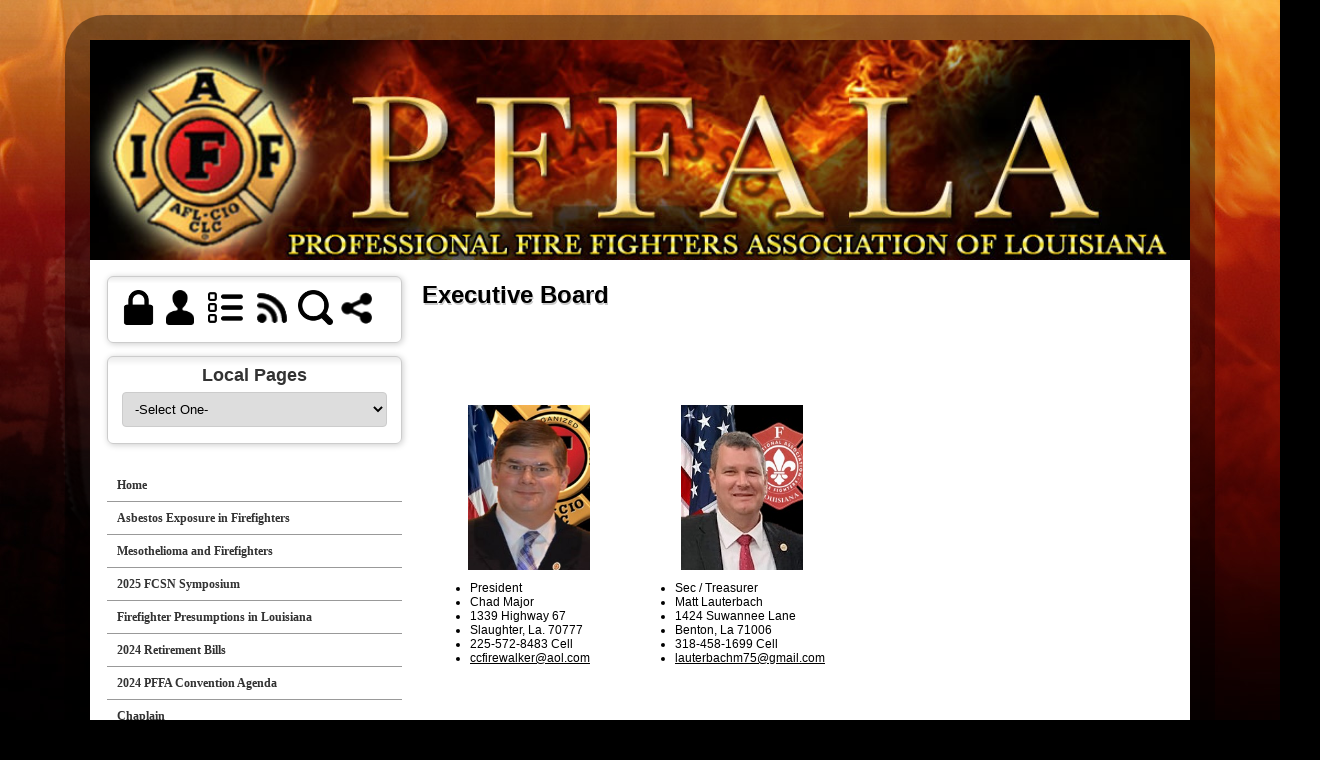

--- FILE ---
content_type: text/html;charset=UTF-8
request_url: http://pffala.com/?zone=/unionactive/view_page.cfm&page=Executive20Board
body_size: 88873
content:
<!DOCTYPE html>
<html>
<head><script type="text/javascript" src="/js/cfform.js"></script>
<script type="text/javascript" src="/js/masks.js"></script>


<title> | Executive Board</title>
<meta name="keywords" content="unionactive, union made, union website communication tool">
<meta name="description" content="The Ultimate Website Management and Communications Tool for Unions">

<meta http-equiv="Content-Type" content="text/html; charset=utf-8">
<link rel="stylesheet" type="text/css" href="https://ajax.googleapis.com/ajax/libs/dojo/1.7.1/dijit/themes/tundra/tundra.css">
<link rel="stylesheet" title="site" type="text/css" href="site2.css">
<link rel="stylesheet" title="site" type="text/css" href="custom_site.css">
<link rel="stylesheet" title="site" type="text/css" href="adminsite.css">
<script type="text/javascript" src="https://ajax.googleapis.com/ajax/libs/dojo/1.14.1/dojo/dojo.js" djConfig="parseOnLoad:true"></script>
<script src="js/site.js" type="text/javascript"></script>

<style type="text/css">
body, html {
	font-family: Verdana, Helvetica, sans-serif;
	font-size: 12px;
	margin: 0;
	padding: 0;
	color: #000000;
	background-color: #000;
	overflow-x:hidden;
	background-image:url('images/bkgrd_IAFF5.jpg'); background-repeat:no-repeat;
	background-attachment:fixed;

}


.tableinner {
	 position:relative;
		background-color:#FFF;
	background-clip:padding-box;
	/*box-shadow: 0px 0px 0px 25px rgba(255,255,255,255);*/
		border-top-right-radius:0px;
	border-top-left-radius:0px;
}

@media only screen and (max-width: 730px){
	.leftcolumn{ display:none}
	.rightcolumn{ display:none}

}


@media only screen and (max-width: 730px){

	.tableinner {
		width:100%;
		border-top-right-radius:0px;
	border-top-left-radius:0px;
	}
#maintablenavlist{
		padding-left:4px
	}
	#maintablenavlist{
		padding-right:4px
	}
}

@media only screen and (min-width: 731px){

	
	#maintablenavlist{
		padding-left:8px
	}
}

.highlighthead {
	font-size: 16px;
	font-weight:bold;
	font-family:Verdana, Geneva, sans-serif;
}
.menudivplace {
	margin-top:0px
}
</style>


<script type="text/javascript">/* <![CDATA[ */
	if (window.ColdFusion) ColdFusion.required['loginmodusername']=true;
/* ]]> */</script>
<script type="text/javascript">
<!--
    _CF_checkform2 = function(_CF_this)
    {
        //reset on submit
        _CF_error_exists = false;
        _CF_error_messages = new Array();
        _CF_error_fields = new Object();
        _CF_FirstErrorField = null;

        //form element username required check
        if( !_CF_hasValue(_CF_this['username'], "TEXT", false ) )
        {
            _CF_onError(_CF_this, "username", _CF_this['username'].value, "Error in username text.");
            _CF_error_exists = true;
        }


        //display error messages and return success
        if( _CF_error_exists )
        {
            if( _CF_error_messages.length > 0 )
            {
                // show alert() message
                _CF_onErrorAlert(_CF_error_messages);
                // set focus to first form error, if the field supports js focus().
                if( _CF_this[_CF_FirstErrorField].type == "text" )
                { _CF_this[_CF_FirstErrorField].focus(); }

            }
            return false;
        }else {
            return true;
        }
    }
//-->
</script>
<meta property="og:title" content="Executive Board" />
    								<meta property="og:description" content="&nbsp;

&nbsp;


	
		
			
			
			
			
			
			
		
		
			
			
				President
				Chad Major 
				1339 Highway 67
				Slaughter, La." />
                                    </head>

<body id="body" class="tundra">
<div style="width:100%; max-width:750px; height:100%; background:url(/images/IAFFREGULARTRANS_large.png); background-repeat:no-repeat; overflow:hidden; background-position:0px 0px; background-size:contain; z-index:0; position:fixed; filter: alpha(opacity=30);
    opacity:0.3;
    -moz-opacity:0.3;">
</div>

<script type="text/javascript">

		
function wipeinwhatsnew() {
	
	if (document.getElementById("whatsnewspace").style.display == 'none') { 
	
	var wipeArgs = {
                node: "whatsnewspace"
            }
            dojo.fx.wipeIn(wipeArgs).play();
			document.getElementById("arrowspot").style.backgroundPosition = '0px 0px'
			
}else{
	
	var wipeArgs = {
                node: "whatsnewspace"
            }
            dojo.fx.wipeOut(wipeArgs).play();
			dojo.style("whatsnewspace", "height", "");
            dojo.style("whatsnewspace", "display", "block");
			document.getElementById("arrowspot").style.backgroundPosition = '0px -10px'
			
}
            
        }
						 
</script>
<style type="text/css">
<!--



.searchbutton {
	border-top-width: 0px;
	border-right-width: 0px;
	border-bottom-width: 0px;
	border-left-width: 0px;
	border-top-style: none;
	border-right-style: none;
	border-bottom-style: none;
	border-left-style: none;
	width: 100px;
	height: 25px;
	background-color: transparent;
	 cursor:pointer;
}
.searchbox {
	border-top-width: 0px;
	border-right-width: 0px;
	border-bottom-width: 0px;
	border-left-width: 0px;
	border-top-style: none;
	border-right-style: none;
	border-bottom-style: none;
	border-left-style: none;
	margin: 0px;
	padding: 0px;
	width: 100%;
	outline:none;
}
.largeletter {
	font-size: 85px;
}
-->
</style>
<a name="top"></a>

<div align="center">
<div class="tableback">
<table border="0" cellpadding="0" cellspacing="0" class="tablesize">
  <tr>
  
   
    <td class="titlegrievtrac" style="text-shadow:1px 3px 3px #333333; color:#FFF; font-family:'Gill Sans MT', 'Myriad Pro', 'DejaVu Sans Condensed', Helvetica, Arial, sans-serif">
	
	<table border="0" cellspacing="0" cellpadding="0" style="padding-top:15px">
  <tr>
    <td> 

              <div style="letter-spacing:3px; font-size:14px; font-family:Tahoma; font-weight:bold;" id="siteheadingtwo"></div>
                         </td>
    <td><div align="center">

  <table width="100%" border="0" cellspacing="0" cellpadding="0">
    <tr> 
      <td align="left">
      </td>
    </tr>
  </table>
  
</div></td>
  </tr>
</table>

	
	</td>
                          
                      
    </tr>
 
</table>





<div class="mobilemenudivplace" style="cursor:pointer; padding:8px 8px 8px 29px; height:22px; border:solid 1px #CCCCCC; background-color:#ececec; font-weight:400;" align="right">
<ul id="navlist" style="margin:0px; margin-right:11px; padding:0px; width:100%">
<li style="padding-right:16px; width:5%">
  <a href="/"><img src="/images/home.png" width="24" title="Home" border=0 /></a>
  </li>
<li onClick="wipeinwhatsnew()" style="width:85%; float:right">
<ul id="navlist" style=" float:right"><li><div id="arrowspot" style="background-image:url(../images/down.png); background-position:0 -10px; background-repeat:no-repeat; width:14px; height:16px; padding-right:5px; margin-top:3px"></div></li><li><img src="/images/menu.png" width="24" title="Menu" style="margin-top:1px" /></li></ul>
</li>
</ul>
</div>

 <div id="whatsnewspace" style="width: 100%; overflow: auto; display:none; padding:15px">
         	       <style type="text/css">
ul.noindent {
margin: 0px;
padding: 0px;

float:left
}

ul.noindent li {
list-style-type:none;
margin: 0px;
padding: 5px 0px 5px 0px;
}
</style>

<div style="background:rgba(255,255,255,0.6); width:100%;margin-left:-15px; margin-right:15px; margin-top:-15px">
 <table cellspacing="6" width="100%">
       <tr><td valign="top" width="50%">
       
   
        <ul class="noindent">
<li><a href="index.cfm">Home</a></li>

	
    <li><a href="https://www.asbestos.com/occupations/firefighters/">Asbestos Exposure in Firefighters</a>
	</li>

		
    <li><a href="https://www.asbestos.com/mesothelioma/symptoms/">Mesothelioma and Firefighters</a>
	</li>

		
    <li><a href="?zone=/unionactive/view_page.cfm&page=202520FCSN20Symposium">2025 FCSN Symposium</a>
	</li>

		
    <li><a href="?zone=/unionactive/view_page.cfm&page=Firefighter20Presumptions20in20Louisiana">Firefighter Presumptions in Louisiana</a>
	</li>

		
    <li><a href="?zone=/unionactive/view_page.cfm&page=202420Retirement20Bills">2024 Retirement Bills</a>
	</li>

		
    <li><a href="?zone=/unionactive/view_page.cfm&page=202320PFFA20Convention20Agenda">2024 PFFA Convention Agenda</a>
	</li>

		
    <li><a href="?zone=/unionactive/view_page.cfm&page=Chaplain">Chaplain</a>
	</li>

		
    <li><a href="?zone=/unionactive/view_page.cfm&page=Executive20Board">Executive Board</a>
	</li>

		
    <li><a href="?zone=/unionactive/view_page.cfm&page=PFFA20District20Map202018">PFFA District Map </a>
	</li>

		
    <li><a href="?zone=/unionactive/view_page.cfm&page=Laws20Pertaining20to20Firefighters20">Laws Pertaining to Firefighters </a>
	</li>

		
    <li><a href="index.cfm?zone=/unionactive/newsfeeds.cfm">News Feeds</a>
	</li>

		
<li><a href="?zone=/unionactive/contact.cfm">Contact Us</a></li> 
        
    
</ul>

</td>
<td valign="top" width="50%">


<ul class="noindent">

<li><strong>Member Resources</strong></li>
  
 
  
  <li><a href="?zone=/unionactive/member_main.cfm">Member Home</a></li>
  
  
 <li><a href="?zone=/unionactive/private_view_page.cfm&page=80th20Annual20Convention20of20the20PFFALA">80th Annual Convention of the PFFALA</a></li>

 <li><a href="index.cfm?zone=/unionactive/doc_page.cfm&pageID=22912">Directors & Officers Liability Insurance</a></li>

 <li><a href="index.cfm?zone=/unionactive/doc_page.cfm&pageID=22850">IAFF LOCAL UNION FINANCIAL REPORT</a></li>

 <li><a href="?zone=/unionactive/private_view_page.cfm&page=Important20Tax20Information202D20990">Important Tax Information - 990</a></li>

 <li><a href="index.cfm?zone=/unionActive/constitution.cfm">Constitution and By-Laws</a></li>

 <li><a href="?zone=/unionactive/private_view_page.cfm&page=22520Yrs203202D202320case20law">2% Yrs 3 - 23 case law</a></li>

 <li><a href="index.cfm?zone=/unionactive/doc_page.cfm&pageID=12212">FRS Presentations</a></li>

 <li><a href="?zone=/unionactive/private_view_page.cfm&page=Sample20Letter20for20Heart20and20Lung20Claim">Sample Letter for Heart and Lung Claim</a></li>

 <li><a href="index.cfm?zone=/unionactive/doc_page.cfm&pageID=22285">IAFF Group Exemption Letter</a></li>

 <li><a href="?zone=/unionactive/private_view_page.cfm&page=IAFF20Supply20Order20Form">IAFF Supply Order Form</a></li>

 <li><a href="index.cfm?zone=/unionactive/doc_page.cfm&pageID=22286">1996 FLSA Manual</a></li>

 <li><a href="?zone=/unionactive/private_view_page.cfm&page=Social20Security">Social Security</a></li>

 <li><a href="?zone=/unionactive/private_view_page.cfm&page=Fair20Labor20Standards20Act2028FLSA2920">Fair Labor Standards Act (FLSA) </a></li>

 <li><a href="?zone=/unionactive/private_view_page.cfm&page=Legal20Issues">Legal Issues</a></li>

 <li><a href="index.cfm?zone=/unionactive/doc_page.cfm&pageID=12213">EVZIO Opioid Overdose and Evzio Training</a></li>

 <li><a href="index.cfm?zone=/unionactive/committees.cfm">Committees</a></li>

 <li><a href="index.cfm?zone=/unionactive/calendar.cfm">Events Calendar</a></li>

 <li><a href="index.cfm?zone=/unionactive/officers.cfm">Officers & Staff</a></li>

 <li><a href="?zone=/unionactive/private_view_page.cfm&page=Union20Made20Products">Union Made Products</a></li>

 <li><a href="index.cfm?zone=/unionactive/voting_form.cfm">Online Voting</a></li>
 <li><a href="?zone=/unionactive/user_signup.cfm">Login</a></li>

</ul>

</td></tr></table>
</div>

</div>
</div>
</div>


<div align="center" style="z-index:2; overflow-y:hidden">
<div id="fulldiv" style="max-width:1100px; overflow-y:hidden; z-index:2; position:relative">


 <div style="width:100%; padding:0px; margin:0px;" align="center" id="imagecontainterdiv">
<div id="sliderdiv" align="center" style="max-width:1100px;">
   

<script type="text/javascript">

  dojo.require("dojox.widget.Rotator");
  dojo.require("dojox.widget.AutoRotator");
  dojo.require("dojox.widget.rotator.Controller");
  dojo.require("dojox.widget.rotator.Fade");

	var totalimages = 1;
	var newcount = 0;
	var moveimage = 0;
	var maxanim = 5;
	var thisanim = 1;
	
function changeimage(){
	
	if (newcount < totalimages)
	{
	newcount = newcount + 1;
	if (moveimage < totalimages)
	{
	moveimage = newcount+1;
	}else{
	moveimage = 1;
	}
	}else{
	newcount = 1;
	moveimage = 2;
	}
	
	if (thisanim < maxanim)
	{
	thisanim = thisanim + 1;
	}else{
	thisanim = 1;
	}
	
	window['moveimage' + thisanim](moveimage);
	dojo.publish('imagerotatediv/rotator/control', ['go', newcount]);
	
	
	
	
}

function changeimageprev(){
	
	newcount = newcount-2
	
	if (newcount < 0)
	{
	newcount = newcount+totalimages
	}
	
	if (newcount < totalimages)
	{
	newcount = newcount + 1;
	if (moveimage > 1)
	{
	moveimage = moveimage-1;
	}else{
	moveimage = 1;
	}
	}else{
	newcount = 1;
	moveimage = 1;
	}
	
	if (thisanim > 1)
	{
	thisanim = thisanim - 1;
	}else{
	thisanim = 1;
	}
	
	window['moveimage' + thisanim](moveimage);
	dojo.publish('imagerotatediv/rotator/control', ['go', newcount]);
	
	
	
	
}

function moveimage2(thisdiv){
  
  var divname = "rotateimage" + thisdiv
    dojo.animateProperty({
        node: divname,
        properties: { 
		width: {start: 100, end: 150, units:"%"},
		marginLeft: {start: 0, end: -50, units:"%"},
		marginTop: 0
		 },
		duration: 12000
		
    }).play();
				}
				
				
function moveimage4(thisdiv){
  
  var divname = "rotateimage" + thisdiv
    dojo.animateProperty({
        node: divname,
        properties: {
		marginLeft: {start: 0, end: 0, units:"%"},
		width: {start: 100, end: 150, units:"%"},
		marginTop: 0
		 },
		duration: 12000
		
    }).play();
				}	
				
function moveimage1(thisdiv){
  
  var divname = "rotateimage" + thisdiv
    dojo.animateProperty({
        node: divname,
        properties: {
		marginLeft: {start: 0, end: -25, units:"%"},
		width: {start: 120, end: 120, units:"%"},
		marginTop: 0,
		 },
		duration: 12000
		
    }).play();
				}
				
function moveimage3(thisdiv){
  
  var divname = "rotateimage" + thisdiv
    dojo.animateProperty({
        node: divname,
        properties: {
		marginTop: {start: 0, end: -10, units:"%"},
		marginLeft: {start: 0, end: 0, units:"%"},
		width: {start: 120, end: 120, units:"%"}
		 },
		duration: 12000
		
    }).play();
				}						
										
function moveimage5(thisdiv){
  
  var divname = "rotateimage" + thisdiv
    dojo.animateProperty({
        node: divname,
        properties: {
		marginTop: {start: -10, end: 0, units:"%"},
		marginLeft: {start: -5, end: -5, units:"%"},
		width: {start: 115, end: 115, units:"%"},
		 },
		duration: 12000
		
    }).play();
				}								
				

  
</script>

<style type="text/css">
#imagerotatediv {
	height:100%; zoom: 1;
	width:100%; overflow:hidden; max-width:1100px; z-index:0; position:absolute; vertical-align:baseline; margin:0px; padding:0px
}

#sliderdiv{
	padding-bottom:20%;
	max-width:1100px;
	position:relative; 
	}
	
	
@media only screen and (min-width: 1600px){

}
@media only screen and (min-width: 1900px){

	}

</style>


<div dojoType="dojox.widget.Rotator" suspendOnHover="true" transition="dojox.widget.rotator.crossFade" duration="6000" class="rotatorcontain" jsId="imagerotateInstance" id="imagerotatediv">

	  
	  
	  
    

<div id="rotatecontainer" style="overflow:hidden; z-index:300; position:absolute; width:100%; height:100%; cursor:pointer; float:left; display:none">
       
      
       <img src="/flashbanner/WH_PFFALA_2.jpg" style="width:100%; z-index:600" id="rotateimage1">
     </div>
     
     



</div>
   
   


	
</div>
</div>


<div align="center" style="width:100%; z-index:2">
<div class="widecolview" align="center" style="width:100%; max-width:1100px; z-index:2">

<div align="left" class="tableinner" style="display:table; background-color:#FFF; z-index:2">

<ul id="maintablenavlist" style="z-index:2">

 
 	<li class="leftcolumn">
		<div id="leftcolumnspot" dojotype="dijit.layout.ContentPane" style="overflow:visible; z-index:2">
		
                      <table width="100%" border="0" cellpadding="0" cellspacing="0" class="lefttable">
                      
                         <tr>
                          <td class="modulebottomspace">
                          
                          <table width="100%" cellpadding="0" cellspacing="0"  border="0" >
                          <tr>
                                <td> <style type="text/css">
#navlistlogin li
{
display: inline;
list-style: none;
float:left;
padding:3px
}

#loginspot{padding-top:8px;
}


#navlistlogin li:hover{
	filter: alpha(opacity=40);
    opacity:0.4;
    -moz-opacity:0.4;
	
}

#navlistlogin #searchiconspot:hover{
	
}

@media only screen and (max-width: 730px){
#navlistlogin #shareiconspot{
	display:none
}
}

</style>

<TABLE WIDTH="100%" BORDER="0" CELLSPACING="0" CELLPADDING="0" class=welcomemodulecontainer style="margin-bottom:-12px">
  <TR> 
    <TD class=LTEdge2></td>
    <TD class=whatsnewTopEdge></td>
    <TD class=RTEdge2></td>
  </TR>
  <tr>
            <td class="LeftEdge"><img src="images/spacer.png" class="modspacerimage" /></td>
            <td>
<table width="100%" border="0" cellspacing="0" cellpadding="0">
      <tr>
        <td><table width="100%" border="0" cellspacing="0" cellpadding="0">
            <tr>
              <td align="left" valign="middle" nowrap="nowrap">
              <ul id="navlistlogin" style="margin-left:0px; margin-top:0px; padding:0px; width:100%; position:relative">

<li onClick="wipeinlogin();return false;" style="cursor:pointer; margin-right:4px" id="loginiconspot">
  <img src="../images/lock.png" height="35" title="Show/Hide Login" /> 
  </li>
  
<li style="cursor:pointer; margin-left:0px" id="registericonspot">
<a href='?zone=/unionactive/user_signup.cfm&showlogin=off'><img src="../images/user.png" border=0 height="35" title="Register an Account" /></a>
</li>


<li style="margin-left:8px; margin-top:0px" id="sitemapiconspot">
<a href="" onclick="updatemain2column('index_blank.cfm?zone=/unionactive/sitemap.cfm');return false;"><img src="../images/sitemap.png" border=0 height="35" title="Site Map" /></a>
</li>

<li style="margin-left:5px; margin-top:0px" id="rssiconspot">
<a href="?zone=/unionactive/rss_feeds.cfm" onclick="updatemain2column('index_blank.cfm?zone=/unionactive/rss_feeds.cfm');return false;"><img src="../images/rss2.png" border=0 height="36" title="RSS Feeds" /></a>
</li>

<li style="margin-left:0px; padding:0px" id="searchiconspot">
<div id="searchspot" dojotype="dijit.layout.ContentPane" style="width:0%; overflow:hidden; border:solid 1px #cccccc; border-radius:6px; display:none; padding:4px;">
<form action="index.cfm?zone=/unionactive/search_page.cfm" method="post" name="form1" id="form1" style="margin:0px; padding:0px;">
<input type="text" name="keyterm" id="keyterm" maxlength="100" style="padding:4px; border:none; width:90px; margin:1px; outline:none" onBlur="wipeinsearch();return false;"  placeholder="Search..." />
<input type="hidden" name="action" value="search" />
</form>
              </div>
</li>
<li onClick="wipeinsearch();return false;" style="cursor:pointer; margin-left:2px;" id="searchiconli"> 
<img src="../images/Search.png" height="35" title="Search" />
</li>



<li style="margin-left:0px; margin-top:0px" id="shareiconspot">
<div class="addthis_toolbox addthis_default_style">
<a class="addthis_button" style="cursor:pointer" onhover="false"><img src="../images/share2.png" border=0 height="36" title="Share" /></a></div>
<script type="text/javascript" src="http://s7.addthis.com/js/250/addthis_widget.js##username=xa-4cdb90377b31f759"></script>
</li>


</ul>
              
              <div id="loginspot" dojotype="dijit.layout.ContentPane" style="overflow:visible; width:100%; display:none">
              <table width="100%" border="0" cellspacing="0" cellpadding="0">
<tr> 
            <td> 
                  
            <table width="100%" border="0" cellspacing="0" cellpadding="0">
<tr> 
                  
                  <td nowrap="nowrap"><div style="padding-bottom:8px; padding-top:8px; font-weight:bold; font-size:18px; font-family:'Gill Sans MT', Arial, sans-serif; color:#333">Member Login</div>
 <form name="form2" id="form2" action="index.cfm" method="post" onsubmit="return _CF_checkform2(this)">
                    <table width="100%" border="0" cellspacing="0" cellpadding="0">
                <tr>
                        <td>Username: <br />
                    <input name="username" type="text" id="loginmodusername"  class="loginfield"  size="12"  />
                    <br />
                          <div style="margin-top:8px">Password:</div>

                          
                          <input name="password" id="password"  type="password" size="12"  class="loginfield"  />
                 
                    <input type="submit" name="Submit2" value="Login" class="buttoncolor" />
                    <input type="hidden" name="action" value="login" />
 
  <input type="hidden" name="zone" value="/unionactive/member_main.cfm" />

                     <br>
  
                         <a href="?zone=/unionactive/lost_login.cfm" class="loginmodulecontent" onclick="updatemain2column('index_blank.cfm?zone=/unionactive/lost_login.cfm');return false;">Forgot Your 
                          Login?</a></td>
                </tr>
              </table>  </form>
           </td>
         
                    </tr>
                  </table>                </td>
              </tr>
            </table>
              </div>
              
              
              </td>
             
            </tr>
        </table></td>
      </tr>
    </table> </td>
   <td class="RightEdge"><img src="images/spacer.png" class="modspacerimage" /></td>
          </tr>
          <tr>
            <td class="BLEdge"></td>
            <td class="BottomEdge"></td>
            <td class="BREdge"></td>
          </tr>
</TABLE>

                                </td>
                              </tr>
                            </table>
                            
                            
                          </td>
                        </tr>
                        
                         <tr>
                          <td class="modulebottomspace">
                          
                          <table width="100%" cellpadding="0" cellspacing="0"  border="0" >
                          <tr>
                                <td> <SCRIPT>
<!--
function MM_openBrWindow(theURL,winName,features) { //v2.0
  window.open(theURL,winName,features);
}
function MM_jumpMenu(targ,selObj,restore){ //v3.0
  eval(targ+".location='"+selObj.options[selObj.selectedIndex].value+"'");
  if (restore) selObj.selectedIndex=0;
}
//-->
</SCRIPT>


 



<TABLE WIDTH="100%" BORDER="0" CELLSPACING="0" CELLPADDING="0" id="Affiliatesmodulecontainer" class="Affiliatesmodulecontainer">
  <TR> 
    <TD class=LTEdge> </td>
    <TD align="center" class=TopEdge><span class="Affiliatesmoduletitle">Local Pages</span></td>
    <TD class=RTEdge><img src="images/spacer.png" width="10" height="10" /></td>
  </TR>
  <TR> 
    <TD class=LeftEdge><img src="images/spacer.png" width="10" height="10" /></td>
                <TD class=Affiliatesmodulebox>                      
            <TABLE WIDTH="100%" BORDER="0" CELLSPACING="0" CELLPADDING="2">
              <TR> 
                <TD> 
                  <TABLE WIDTH="100%" BORDER="0" CELLSPACING="0" CELLPADDING="0">
                 <tr>
    <td class=Affiliatesmodulecontent>
    
    
    <SELECT name="menu1" onChange="MM_jumpMenu('parent',this,0)" style="width:100%">
              <option value="index.cfm" selected>-Select One-</option>
               
                <option value="index.cfm?zone=local_main.cfm&localID=8756">Abbeville Local-3810</option>
               
                <option value="index.cfm?zone=local_main.cfm&localID=8757">Alexandria Local-540</option>
               
                <option value="index.cfm?zone=local_main.cfm&localID=8759">Baker Local-3797</option>
               
                <option value="index.cfm?zone=local_main.cfm&localID=8760">Bastrop Local-1358</option>
               
                <option value="index.cfm?zone=local_main.cfm&localID=8761">Baton Rouge Local-557</option>
               
                <option value="index.cfm?zone=local_main.cfm&localID=50183">Bienville/Bossier Professional Firefighters  Local-4993</option>
               
                <option value="index.cfm?zone=local_main.cfm&localID=8763">Bogalusa Local-687</option>
               
                <option value="index.cfm?zone=local_main.cfm&localID=8764">Bossier City Local-1051</option>
               
                <option value="index.cfm?zone=local_main.cfm&localID=8765">Bossier Parish EMS Local-4464</option>
               
                <option value="index.cfm?zone=local_main.cfm&localID=8766">Caddo Fire District 1 Local-4077</option>
               
                <option value="index.cfm?zone=local_main.cfm&localID=54339">Carencro Local-5193</option>
               
                <option value="index.cfm?zone=local_main.cfm&localID=18322">Carlyss Local-4802</option>
               
                <option value="index.cfm?zone=local_main.cfm&localID=8769">Crowley Local-1442</option>
               
                <option value="index.cfm?zone=local_main.cfm&localID=8770">Denham Springs Local-3351</option>
               
                <option value="index.cfm?zone=local_main.cfm&localID=52949">DeSoto Parish District 9 Local-5138</option>
               
                <option value="index.cfm?zone=local_main.cfm&localID=8772">Eunice Local-1745</option>
               
                <option value="index.cfm?zone=local_main.cfm&localID=53157">Goodbee Local-5148</option>
               
                <option value="index.cfm?zone=local_main.cfm&localID=8773">Hammond Local-2361</option>
               
                <option value="index.cfm?zone=local_main.cfm&localID=51528">Harahan Local-5071</option>
               
                <option value="index.cfm?zone=local_main.cfm&localID=8774">Houma Local-1405</option>
               
                <option value="index.cfm?zone=local_main.cfm&localID=8776">Jefferson Parish 3rd Dist Local-4714</option>
               
                <option value="index.cfm?zone=local_main.cfm&localID=8775">Jefferson Parish Local-1374</option>
               
                <option value="index.cfm?zone=local_main.cfm&localID=54999">Jennings Local-5239</option>
               
                <option value="index.cfm?zone=local_main.cfm&localID=55000">Jennings Local-5239</option>
               
                <option value="index.cfm?zone=local_main.cfm&localID=8777">Kenner Local-1427</option>
               
                <option value="index.cfm?zone=local_main.cfm&localID=8778">Lafayette Local-619</option>
               
                <option value="index.cfm?zone=local_main.cfm&localID=8779">Lake Charles Local-561</option>
               
                <option value="index.cfm?zone=local_main.cfm&localID=57749">Livingston Parish Ward 4 Local 5515</option>
               
                <option value="index.cfm?zone=local_main.cfm&localID=49710">Madisonville Local-4969</option>
               
                <option value="index.cfm?zone=local_main.cfm&localID=8780">Mandeville Local-3704</option>
               
                <option value="index.cfm?zone=local_main.cfm&localID=56961">Marksville Fire Fighters Association Local-5463</option>
               
                <option value="index.cfm?zone=local_main.cfm&localID=8781">Monroe Local-629</option>
               
                <option value="index.cfm?zone=local_main.cfm&localID=8782">Morgan City Local-1925</option>
               
                <option value="index.cfm?zone=local_main.cfm&localID=8783">Natchitoches Local-1798</option>
               
                <option value="index.cfm?zone=local_main.cfm&localID=8784">New Iberia Local-755</option>
               
                <option value="index.cfm?zone=local_main.cfm&localID=8785">Ouachita Parish Local-1694</option>
               
                <option value="index.cfm?zone=local_main.cfm&localID=8786">Pineville Local-1384</option>
               
                <option value="index.cfm?zone=local_main.cfm&localID=8787">Prairieville Local-4761</option>
               
                <option value="index.cfm?zone=local_main.cfm&localID=56962">Professional EMS of East Baton Rouge Local-5437</option>
               
                <option value="index.cfm?zone=local_main.cfm&localID=8762">Professional Firefighters' Association of Benton, LA</option>
               
                <option value="index.cfm?zone=local_main.cfm&localID=54692">Rapides Parish #3 Local-5224</option>
               
                <option value="index.cfm?zone=local_main.cfm&localID=8788">Rapides Parish Local-1368</option>
               
                <option value="index.cfm?zone=local_main.cfm&localID=8789">Ruston Local-4019</option>
               
                <option value="index.cfm?zone=local_main.cfm&localID=8790">Shreveport Local-514</option>
               
                <option value="index.cfm?zone=local_main.cfm&localID=9526">Slidell Local-2455</option>
               
                <option value="index.cfm?zone=local_main.cfm&localID=56963">Springridge FireFighters Association Local 5424</option>
               
                <option value="index.cfm?zone=local_main.cfm&localID=8791">St. Bernard Firefighters Local-1468</option>
               
                <option value="index.cfm?zone=local_main.cfm&localID=8792">St. George Firefighters Local-4524</option>
               
                <option value="index.cfm?zone=local_main.cfm&localID=9527">St. John Parish Local-4784</option>
               
                <option value="index.cfm?zone=local_main.cfm&localID=8793">St. Landry Local-3843</option>
               
                <option value="index.cfm?zone=local_main.cfm&localID=18324">STPFD #12 Local-4800</option>
               
                <option value="index.cfm?zone=local_main.cfm&localID=8794">Sulphur Local-3765</option>
               
                <option value="index.cfm?zone=local_main.cfm&localID=8796">Vernon Parish Local-4649</option>
               
                <option value="index.cfm?zone=local_main.cfm&localID=8795">Ville Platte Local-3673</option>
               
                <option value="index.cfm?zone=local_main.cfm&localID=57748">Ward 1 Moss Bluff Local 5501</option>
               
                <option value="index.cfm?zone=local_main.cfm&localID=50184">West Baton Rouge  Local-5029</option>
               
                <option value="index.cfm?zone=local_main.cfm&localID=8798">West Monroe Local-1385</option>
               
                <option value="index.cfm?zone=local_main.cfm&localID=8797">Westbank Local-4495</option>
               
                <option value="index.cfm?zone=local_main.cfm&localID=54043">Youngsville Local-5185</option>
               
                <option value="index.cfm?zone=local_main.cfm&localID=8799">Zachary Local-4644</option>
               
            </SELECT>
    
    
    
    
    
    </td>
  </tr>
                  </TABLE>                </TD>
              </TR>
            </TABLE>                </TD>
               <TD class=RightEdge><img src="images/spacer.png" width="10" height="10" /></td>
  </TR>
  <TR> 
    <TD class=BLEdge></td>
    <TD class=BottomEdge></td>
    <TD class=BREdge></td>
  </TR>
</TABLE>

                                </td>
                              </tr>
                            </table>
                            
                            
                          </td>
                        </tr>
                        
                         <tr>
                          <td class="modulebottomspace">
                          
                          <table width="100%" cellpadding="0" cellspacing="0"  border="0" >
                          <tr>
                                <td> <script type="text/javascript" src="fullsidemenu/nodefire.js"></script>



	<!--Menu Widget Core CSS [Do not modify!]-->

		<!--[if lte IE 6]><style type="text/css">.nfPure .nfItem{width:0px;}</style><![endif]-->
		<!--[if lte IE 7]><style type="text/css">.nfMain,.nfMain .nfLink,.nfMain .nfSubS{zoom:1;}.nfPure .nfLink:hover{z-index:1101;}.nfPure .nfItem{display:inline !important;}</style><![endif]-->
		<style type="text/css">
#sidemenu.nfMain, #sidemenu.nfSubC, #sidemenu.nfSubS {
	list-style:none;
	margin:0px;
	padding:0px;
}
#sidemenu.nfMain {
	position:relative;
	z-index:100;
}
#sidemenu.nfMain .nfSubC {
	visibility:hidden;
	position:absolute;
}
#sidemenu.nfMain .nfItem, #sidemenu.nfMain .nfLink {
	list-style:none;
	position:relative;
	display:block;
	white-space:nowrap;
	margin:0px;
}
#sidemenu.nfMain:after {
	content: ".";
	display:block;
	height:0px;
	clear:both;
	overflow:hidden;
}
#sidemenu.nfPure .nfItem:hover, #sidemenu.nfPure .nfItem:hover>.nfSubC {
	z-index:1101;
	visibility:inherit;
}
#sidemenu.nfPure .nfLink:focus {
	z-index:1102;
}
.nfMain .nfJSActiveItem {
	z-index:1101;
}
#sidemenu.nfMain .nfJSShowSub {
	z-index:1101;
	visibility:inherit;
}
#sidemenu.nfMain .nfItem div.nfLink {
	cursor:default;
}
#sidemenu.nfMain .nfItem {
	float:left;
}
#sidemenu.nfMain .nfItem .nfItem {
	float:none;
}
#sidemenu.nfMain .nfItem .nfSubC {
	top:100%;
	left:0px;
	width:auto;
}
#sidemenu.nfMain .nfSubC .nfItem .nfSubC {
	top:0px;
	left:100%;
	width:auto;
}
</style>
        
<link rel="stylesheet" href="sidemenu/styles.css" type="text/css">   

<style type="text/css">

#sidemenu.nfMain .nfItem {float:none;width:auto;}
#sidemenu.nfMain .nfItem .nfSubC {top:0px;left:100%;width:200px;}
#sidemenu.nfMain .nfParent .nfLink {background-image:url('../fullsidemenu/images/arrow1_right.gif');background-position:97% 52%;background-repeat:no-repeat;}
</style>
        
	<!--Menu Widget CSS Styles [edit styles.css to change the look of the menu]-->
	
		     
        
        <ul id="sidemenu" class="nfMain nfPure">
        <li class="nfItem"><a href="index.cfm" class="nfLink">Home</a></li>

	
    <li class="nfItem"><a href="https://www.asbestos.com/occupations/firefighters/" class="nfLink">Asbestos Exposure in Firefighters</a>
    
		
	
	</li>

		
    <li class="nfItem"><a href="https://www.asbestos.com/mesothelioma/symptoms/" class="nfLink">Mesothelioma and Firefighters</a>
    
		
	
	</li>

		
    <li class="nfItem"><a href="?zone=/unionactive/view_page.cfm&page=202520FCSN20Symposium" class="nfLink">2025 FCSN Symposium</a>
    
		
	
	</li>

		
    <li class="nfItem"><a href="?zone=/unionactive/view_page.cfm&page=Firefighter20Presumptions20in20Louisiana" class="nfLink">Firefighter Presumptions in Louisiana</a>
    
		
	
	</li>

		
    <li class="nfItem"><a href="?zone=/unionactive/view_page.cfm&page=202420Retirement20Bills" class="nfLink">2024 Retirement Bills</a>
    
		
	
	</li>

		
    <li class="nfItem"><a href="?zone=/unionactive/view_page.cfm&page=202320PFFA20Convention20Agenda" class="nfLink">2024 PFFA Convention Agenda</a>
    
		
	
	</li>

		
    <li class="nfItem"><a href="?zone=/unionactive/view_page.cfm&page=Chaplain" class="nfLink">Chaplain</a>
    
		
	
	</li>

		
    <li class="nfItem"><a href="?zone=/unionactive/view_page.cfm&page=Executive20Board" class="nfLink">Executive Board</a>
    
		
	
	</li>

		
    <li class="nfItem"><a href="?zone=/unionactive/view_page.cfm&page=PFFA20District20Map202018" class="nfLink">PFFA District Map </a>
    
		
	
	</li>

		
    <li class="nfItem"><a href="?zone=/unionactive/view_page.cfm&page=Laws20Pertaining20to20Firefighters20" class="nfLink">Laws Pertaining to Firefighters </a>
    
		
	
	</li>

		
    <li class="nfItem"><a href="index.cfm?zone=/unionactive/newsfeeds.cfm" class="nfLink">News Feeds</a>
    
		
	
	</li>

		
<li class="nfItem"><a href="?zone=/unionactive/contact.cfm" class="nfLink">Contact Us</a></li>
    

  <li class="nfItem"><div tabindex=0 class="nfLink" style="border-top:none; background-color:#666; 
  
color:#FFF; background-clip:border-box; background-clip:padding-box; font-family: 'Gill Sans MT', Arial, Helvetica, sans-serif; font-size:18px; text-transform:none; padding-top:10px; padding-bottom:10px">Member Resources</div></li>
  
  
  <li class="nfItem"><a href="?zone=/unionactive/member_main.cfm" class="nfLink">Member Home</a></li>
  
  
 <li class="nfItem"><a href="?zone=/unionactive/private_view_page.cfm&page=80th20Annual20Convention20of20the20PFFALA" class="nfLink">80th Annual Convention of the PFFALA</a>
 
 	
 <ul class="nfSubC nfSubS">
<li class="nfItem"><a href="?zone=/unionactive/view_article.cfm&HomeID=979692&page=80th20Annual20Convention20of20the20PFFALA" class="nfLink">Golf Tournament</a>



</li>


    <li class="nfItem"><a href="?zone=/unionactive/view_article.cfm&HomeID=966285&page=80th20Annual20Convention20of20the20PFFALA" class="nfLink">Committee Assignments</a>



</li>


    <li class="nfItem"><a href="?zone=/unionactive/view_article.cfm&HomeID=966284&page=80th20Annual20Convention20of20the20PFFALA" class="nfLink">Ladies Agenda</a>



</li>


    <li class="nfItem"><a href="?zone=/unionactive/view_article.cfm&HomeID=966283&page=80th20Annual20Convention20of20the20PFFALA" class="nfLink">Agenda</a>



</li>


    
     </ul>
    
</li>

 <li class="nfItem"><a href="index.cfm?zone=/unionactive/doc_page.cfm&pageID=22912" class="nfLink">Directors & Officers Liability Insurance</a>
 
 
</li>

 <li class="nfItem"><a href="index.cfm?zone=/unionactive/doc_page.cfm&pageID=22850" class="nfLink">IAFF LOCAL UNION FINANCIAL REPORT</a>
 
 
</li>

 <li class="nfItem"><a href="?zone=/unionactive/private_view_page.cfm&page=Important20Tax20Information202D20990" class="nfLink">Important Tax Information - 990</a>
 
 
</li>

 <li class="nfItem"><a href="index.cfm?zone=/unionActive/constitution.cfm" class="nfLink">Constitution and By-Laws</a>
 
 
</li>

 <li class="nfItem"><a href="?zone=/unionactive/private_view_page.cfm&page=22520Yrs203202D202320case20law" class="nfLink">2% Yrs 3 - 23 case law</a>
 
 	
 <ul class="nfSubC nfSubS">
<li class="nfItem"><a href="?zone=/unionactive/view_article.cfm&HomeID=827458&page=22520Yrs203202D202320case20law" class="nfLink">Rushing v City of Baton Rouge</a>



</li>


    <li class="nfItem"><a href="?zone=/unionactive/view_article.cfm&HomeID=827459&page=22520Yrs203202D202320case20law" class="nfLink">New Orleans Firefighters Local 632 v City of New Orleans</a>



</li>


    
     </ul>
    
</li>

 <li class="nfItem"><a href="index.cfm?zone=/unionactive/doc_page.cfm&pageID=12212" class="nfLink">FRS Presentations</a>
 
 
</li>

 <li class="nfItem"><a href="?zone=/unionactive/private_view_page.cfm&page=Sample20Letter20for20Heart20and20Lung20Claim" class="nfLink">Sample Letter for Heart and Lung Claim</a>
 
 	
 <ul class="nfSubC nfSubS">
<li class="nfItem"><a href="?zone=/unionactive/view_article.cfm&HomeID=650094&page=Sample20Letter20for20Heart20and20Lung20Claim" class="nfLink">Sample Letter for Heart and Lung Claim</a>



</li>


    
     </ul>
    
</li>

 <li class="nfItem"><a href="index.cfm?zone=/unionactive/doc_page.cfm&pageID=22285" class="nfLink">IAFF Group Exemption Letter</a>
 
 
</li>

 <li class="nfItem"><a href="?zone=/unionactive/private_view_page.cfm&page=IAFF20Supply20Order20Form" class="nfLink">IAFF Supply Order Form</a>
 
 
</li>

 <li class="nfItem"><a href="index.cfm?zone=/unionactive/doc_page.cfm&pageID=22286" class="nfLink">1996 FLSA Manual</a>
 
 
</li>

 <li class="nfItem"><a href="?zone=/unionactive/private_view_page.cfm&page=Social20Security" class="nfLink">Social Security</a>
 
 	
 <ul class="nfSubC nfSubS">
<li class="nfItem"><a href="?zone=/unionactive/view_article.cfm&HomeID=566875&page=Social20Security" class="nfLink">Social Security presentation 4-16-2016</a>



</li>


    
     </ul>
    
</li>

 <li class="nfItem"><a href="?zone=/unionactive/private_view_page.cfm&page=Fair20Labor20Standards20Act2028FLSA2920" class="nfLink">Fair Labor Standards Act (FLSA) </a>
 
 
</li>

 <li class="nfItem"><a href="?zone=/unionactive/private_view_page.cfm&page=Legal20Issues" class="nfLink">Legal Issues</a>
 
 	
 <ul class="nfSubC nfSubS">
<li class="nfItem"><a href="?zone=/unionactive/view_article.cfm&HomeID=566876&page=Legal20Issues" class="nfLink">Aaron Green and Mark Vilar Presentation 4-19-2016</a>



</li>


    
     </ul>
    
</li>

 <li class="nfItem"><a href="index.cfm?zone=/unionactive/doc_page.cfm&pageID=12213" class="nfLink">EVZIO Opioid Overdose and Evzio Training</a>
 
 
</li>

 <li class="nfItem"><a href="index.cfm?zone=/unionactive/committees.cfm" class="nfLink">Committees</a>
 
 
</li>

 <li class="nfItem"><a href="index.cfm?zone=/unionactive/calendar.cfm" class="nfLink">Events Calendar</a>
 
 
</li>

 <li class="nfItem"><a href="index.cfm?zone=/unionactive/officers.cfm" class="nfLink">Officers & Staff</a>
 
 
</li>

 <li class="nfItem"><a href="?zone=/unionactive/private_view_page.cfm&page=Union20Made20Products" class="nfLink">Union Made Products</a>
 
 	
 <ul class="nfSubC nfSubS">
<li class="nfItem"><a href="?zone=/unionactive/view_article.cfm&HomeID=567106&page=Union20Made20Products" class="nfLink">Vehicle Guide</a>



</li>


    
     </ul>
    
</li>

 <li class="nfItem"><a href="index.cfm?zone=/unionactive/voting_form.cfm" class="nfLink">Online Voting</a>
 
 
</li>
 <li class="nfItem"><a href="?zone=/unionactive/user_signup.cfm" class="nfLink" style="border-bottom:none">Login</a></li>
    
</ul>






<script type="text/javascript">



		/* ~~~~~~~ Create a new menu widget object with the API. ~~~~~~~~~~~~~*/

		//Menu configuration properties (hide and show timers in Milliseconds)
		var config = {showTimerMS:250,hideTimerMS:250};

		//Pass the menu object construcor an ID or object representing the root node of your structure
		var sidemenu = new NF.widget.menu("sidemenu", config);
	


		/* ~~~~~~~ Show Sub Animation Effect ~~~~~~~~~~~~~*/

		//Create a show sub animation clip (Use the CSS clip style to reveal the sub)
		var showClip = new NF.anim.clip({height:{start:'0px', end:{value:"100%",refNode:"self"}}}, {frames:10, reset:true, hook:'NFplayOnSubShow',  startStyles:{overflow:'hidden'}, endStyles:{overflow:'visible'}});	
	
		//Create a hide sub animation clip
		var hideClip = new NF.anim.clip({height:{start:{value:"100%",refNode:"self"}, end:'0px'}}, {frames:10, reset:true, hook:'NFplayOnSubHide', startStyles:{overflow:'hidden'}});	
		
		//Get all sub menu containers
		var subs = NF.widget.hierStructure.getSubsByLevel($("sidemenu"), "level==0");
	
		//Apply the hide and show clips to the menu subs as transitions
		NF.anim.transition.applyTimeline(subs, showClip);
		NF.anim.transition.applyTimeline(subs, hideClip);



		
		/* ~~~~~~~ Activate the menu object. (Converts the pure CSS menu to a script enhanced widget) ~~~~~~~~~~~~~*/

		//Activate the menu
		sidemenu.activate();


	
	</script>
                                </td>
                              </tr>
                            </table>
                            
                            
                          </td>
                        </tr>
                        
                         <tr>
                          <td class="modulebottomspace">
                          
                          <table width="100%" cellpadding="0" cellspacing="0"  border="0" >
                          <tr>
                                <td> <DIV id="smallcalendarspot" style="height:194px; padding-bottom:5px; overflow:visible">

  

<TABLE WIDTH="100%" BORDER="0" CELLSPACING="0" CELLPADDING="0" class="calendarmodulebigcontainer">
  <TR> 
    <TD class=LTEdge> </td>
    <TD class=TopEdge style="background-color:transparent;box-shadow:none">
    <table width="100%" border="0" cellspacing="0" cellpadding="0" class=topedge>
      <tr>
        <td width="2%" nowrap="nowrap">
          <strong><a href="?zone=/unionactive/calendar.cfm&amp;thisdate={ts '2025-12-01 00:00:00'}" class="calendarmoduletitle" onclick="flipcalendar('index_blank.cfm?zone=Modules/calendar_small_mod.cfm&thisdate229=12/01/2025');return false;">&lt;&lt;</a>
          </strong></td>
        <td width="96%" align="center" nowrap="nowrap">
          <strong>
          
            <a href="?zone=/unionactive/calendar.cfm&thisdate=01/01/2026" class="calendarmoduletitle">January 2026</a>
          
          </strong></td>
        <td width="2%" align="right" nowrap="nowrap"><strong><a href="?zone=/unionactive/calendar.cfm&amp;thisdate={ts '2026-02-01 00:00:00'}" class="calendarmoduletitle" onclick="flipcalendar('index_blank.cfm?zone=Modules/calendar_small_mod.cfm&thisdate229=02/01/2026');return false;">&gt;&gt;</a></strong></td>
      </tr>
    </table></td>
    <TD class=RTEdge></td>
  </TR>
  <TR> 
    <TD class=LeftEdge><img src="images/spacer.png" class="modspacerimage" /></td>
  <TD>                      
            <TABLE WIDTH="100%" BORDER="0" CELLSPACING="0" CELLPADDING="2" class=calendarmodulebox>
              <TR> 
                <TD> 
                  <TABLE WIDTH="100%" BORDER="0" CELLSPACING="0" CELLPADDING="0" class=calendarmodulecontent>
                    <TR> 
                      <TD><table border="0" cellspacing="0" cellpadding="0" align="center" width="100%">
          <tr> 
            <td> 
              <table border="0" cellspacing="1" cellpadding="2" align="center" width="100%" class=calendarmodulecontainer>
                <tr align="center"> 
                  <td ><span>S</span></td>
                  <td ><span>M</span></td>
                  <td ><span>T</span></td>
                  <td ><span>W</span></td>
                  <td ><span>T</span></td>
                  <td ><span>F</span></td>
                  <td ><span>S</span></td>
                </tr>
                
                <tr align="center" valign="top"> 
                  
                  <td bgcolor="#ececec"> 
                    <span > 
                    
                    </span> </td>
                  
                  <td style="border: solid 1px #ececec"> 
                    <span > 
                    
                    </span></td>
                  
                  <td style="border: solid 1px #ececec"> 
                    <span > 
                    
                    </span></td>
                  
                  <td style="border: solid 1px #ececec"> 
                    <span > 
                    
                    </span></td>
                  
                  <td style="border: solid 1px #ececec"> 
                    <span > 
                    1 
                    </span></td>
                  
                  <td  style="border: solid 1px #ececec"> 
                    <span > 
                    2 
                    </span></td>
                  
                  <td bgcolor="#ececec"> 
                    <span > 
                    3 
                    </span></td>
                </tr>
                
                  <tr align="center" valign="top"> 
                    
                    <td bgcolor="#ececec"> 
                      <span > 
                      4 
                      </span></td>
                    
                    <td style="border: solid 1px #ececec"> 
                      <span > 
                      5 
                      </span></td>
                    
                    <td style="border: solid 1px #ececec"> 
                      <span > 
                      6 
                      </span></td>
                    
                    <td style="border: solid 1px #ececec"> 
                      <span > 
                      7 
                      </span></td>
                    
                    <td style="border: solid 2px FF6699"style="border: solid 1px #ececec"> 
                      <a href="?zone=/unionactive/view_calendar.cfm&calendarID=7167731&thisdate={ts '2026-01-01 00:00:00'}&useCalSection=main"><span style="font-size:12px;"> 
                      8 
                      </span></a></td>
                    
                    <td style="border: solid 1px #ececec"> 
                      <span > 
                      9 
                      </span></td>
                    
                    <td bgcolor="#ececec"> 
                      <span > 
                      10 
                      </span></td>
                  </tr>
                
                  <tr align="center" valign="top"> 
                    
                    <td bgcolor="#ececec"> 
                      <span > 
                      11 
                      </span></td>
                    
                    <td style="border: solid 1px #ececec"> 
                      <span > 
                      12 
                      </span></td>
                    
                    <td style="border: solid 1px #ececec"> 
                      <span > 
                      13 
                      </span></td>
                    
                    <td style="border: solid 1px #ececec"> 
                      <span > 
                      14 
                      </span></td>
                    
                    <td style="border: solid 1px #ececec"> 
                      <span > 
                      15 
                      </span></td>
                    
                    <td style="border: solid 1px #ececec"> 
                      <span > 
                      16 
                      </span></td>
                    
                    <td bgcolor="#ececec"> 
                      <span > 
                      17 
                      </span></td>
                  </tr>
                
                  <tr align="center" valign="top"> 
                    
                    <td bgcolor="#ececec"> 
                      <span > 
                      18 
                      </span></td>
                    
                    <td bgcolor="#ffffcc"> 
                      <span > 
                      19 
                      </span></td>
                    
                    <td style="border: solid 1px #ececec"> 
                      <span > 
                      20 
                      </span></td>
                    
                    <td style="border: solid 1px #ececec"> 
                      <span > 
                      21 
                      </span></td>
                    
                    <td style="border: solid 1px #ececec"> 
                      <span > 
                      22 
                      </span></td>
                    
                    <td style="border: solid 1px #ececec"> 
                      <span > 
                      23 
                      </span></td>
                    
                    <td bgcolor="#ececec"> 
                      <span > 
                      24 
                      </span></td>
                  </tr>
                
                  <tr align="center" valign="top"> 
                    
                    <td bgcolor="#ececec"> 
                      <span > 
                      25 
                      </span></td>
                    
                    <td style="border: solid 1px #ececec"> 
                      <span > 
                      26 
                      </span></td>
                    
                    <td style="border: solid 1px #ececec"> 
                      <span > 
                      27 
                      </span></td>
                    
                    <td style="border: solid 1px #ececec"> 
                      <span > 
                      28 
                      </span></td>
                    
                    <td style="border: solid 1px #ececec"> 
                      <span > 
                      29 
                      </span></td>
                    
                    <td style="border: solid 1px #ececec"> 
                      <span > 
                      30 
                      </span></td>
                    
                    <td bgcolor="#ececec"> 
                      <span > 
                      31 
                      </span></td>
                  </tr>
                
              </table>            </td>
          </tr>
        </table></TD>
                    </TR>
                  </TABLE>                </TD>
              </TR>
            </TABLE>
      </TD>
             <TD class=RightEdge><img src="images/spacer.png" class="modspacerimage" /></td>
  </TR>
  <TR> 
    <TD class=BLEdge></td>
    <TD class=BottomEdge></td>
    <TD class=BREdge></td>
  </TR>
</TABLE>


</DIV>

                                </td>
                              </tr>
                            </table>
                            
                            
                          </td>
                        </tr>
                        
                         <tr>
                          <td class="modulebottomspace">
                          
                          <table width="100%" cellpadding="0" cellspacing="0"  border="0" >
                          <tr>
                                <td> 

<TABLE WIDTH="100%" BORDER="0" CELLSPACING="0" CELLPADDING="0" id="linksmodulecontainer" class="linksmodulecontainer">
<TR> 
    <TD class=LTEdge> </td>
    <td class="TopEdge"><span class="linksmoduletitle">Important Links</span></td>
    <TD class=RTEdge></td>
  </TR>
  <TR> 
    <TD class=LeftEdge><img src="images/spacer.png" class="modspacerimage" /></td>
<TD>                      
            <TABLE WIDTH="100%" BORDER="0" CELLSPACING="0" CELLPADDING="2" class="linksmodulebox">
              <TR> 
                <TD> 
                  <TABLE WIDTH="100%" BORDER="0" CELLSPACING="4" CELLPADDING="5">
                    
                      <tr>
    <td><A href="http://www.pffalouisiana.org" target="_blank" class="linksmodulecontent"><img src="/images/PFFALA Fundraiser Website2.jpg" border=0 alt="Visit www.pffalouisiana.org!" width="100%" style="max-width:300px"></A></td></tr>
                      <tr>
    <td><A href="http://www.campimstillme.org" target="_blank" class="linksmodulecontent"><img src="/images/Camp im still me.jpg" border=0 alt="Visit www.campimstillme.org!" width="100%" style="max-width:300px"></A></td></tr>
                      <tr>
    <td><A href="http://medcamps.org" target="_blank" class="linksmodulecontent"><img src="/images/MedCamps_horiz_logo_4c_w_tag.jpg" border=0 alt="Visit medcamps.org!" width="100%" style="max-width:300px"></A></td></tr>
                      <tr>
    <td><A href="http://www.brgeneral.org/medical-services/burn/camp-catahoula/" target="_blank" class="linksmodulecontent"><img src="/images/camp-catahoula-logo.jpg" border=0 alt="Visit www.brgeneral.org/medical-services/burn/camp-catahoula/!" width="100%" style="max-width:300px"></A></td></tr>
                      <tr>
    <td><A href="http://Www.ffret.com/" target="_blank" class="linksmodulecontent"><img src="/images/beunion-1140x380.png" border=0 alt="Visit Www.ffret.com/!" width="100%" style="max-width:300px"></A></td></tr>
                      <tr>
    <td><A href="http://local.iaff.org/district14" target="_blank" class="linksmodulecontent"><img src="/images/district-14-logo-pos.png" border=0 alt="Visit local.iaff.org/district14!" width="100%" style="max-width:300px"></A></td></tr>
                      <tr>
    <td><A href="http://firefightercancersupport.org/" target="_blank" class="linksmodulecontent"><img src="/images/FCSN-logo.png" border=0 alt="Visit firefightercancersupport.org/!" width="100%" style="max-width:300px"></A></td></tr>
                      <tr>
    <td><A href="http://www.mda.org" target="_blank" class="linksmodulecontent"><img src="/images/Fill_the_Boot_Logo.jpg" border=0 alt="Visit www.mda.org!" width="100%" style="max-width:300px"></A></td></tr>
                      <tr>
    <td><A href="http://www.fsppff.org" target="_blank" class="linksmodulecontent"><img src="/images/SP.jpeg" border=0 alt="Visit www.fsppff.org!" width="100%" style="max-width:300px"></A></td></tr>
                      <tr>
    <td><A href="http://www.ose.louisiana.gov" target="_blank" class="linksmodulecontent" style="padding:0px; margin:0px"><img src="/images/OSE.gif" border=0 alt="Visit www.ose.louisiana.gov!" width="100%" style="max-width:300px"></A></td></tr>
                      <tr>
    <td><A href="http://www.iaffrecoverycenter.com/" target="_blank" class="linksmodulecontent" style="padding:0px; margin:0px"><img src="/images/IAFF Center of Excellence 5.jpg" border=0 alt="Visit www.iaffrecoverycenter.com/!" width="100%" style="max-width:300px"></A></td></tr>
                      <tr>
    <td><A href="http://www.sfpff.org" target="_blank" class="linksmodulecontent" style="padding:0px; margin:0px"><img src="/images/sou-fed.jpg" border=0 alt="Visit www.sfpff.org!" width="100%" style="max-width:300px"></A></td></tr>
                      <tr>
    <td><A href="http://www.iaff.org/MG/MCGroup.html" target="_blank" class="linksmodulecontent" style="padding:0px; margin:0px"><img src="/images/Colors.jpg" border=0 alt="Visit www.iaff.org/MG/MCGroup.html!" width="100%" style="max-width:300px"></A></td></tr>
                      <tr>
    <td><A href="http://www.ailife.com/#&panel1-1" target="_blank" class="linksmodulecontent" style="padding:0px; margin:0px"><img src="/images/AIL Home Page.png" border=0 alt="Visit www.ailife.com/#&panel1-1!" width="100%" style="max-width:300px"></A></td></tr>
                      <tr>
    <td><A href="http://Www.ems.dhh.la.gov" target="_blank" class="linksmodulecontent" style="padding:0px; margin:0px"><img src="/images/DHH.jpg" border=0 alt="Visit Www.ems.dhh.la.gov!" width="100%" style="max-width:300px"></A></td></tr>
                      <tr>
    <td><A href="http://www.louisiana.emsbridge.com/licensure/" target="_blank" class="linksmodulecontent" style="padding:0px; margin:0px"><img src="/images/BEMS.jpg" border=0 alt="Visit www.louisiana.emsbridge.com/licensure/!" width="100%" style="max-width:300px"></A></td></tr>
                      <tr>
    <td><A href="http://go.purdueglobal.edu/els/iaff/?source=247862&ve=60005" target="_blank" class="linksmodulecontent" style="padding:0px; margin:0px"><img src="/images/Perdue 50.jpg" border=0 alt="Visit go.purdueglobal.edu/els/iaff/?source=247862&ve=60005!" width="100%" style="max-width:300px"></A></td></tr>
                      <tr>
    <td><A href="http://www.sunbeltgraphics.com" target="_blank" class="linksmodulecontent" style="padding:0px; margin:0px"><img src="/images/Sunbelt small.GIF" border=0 alt="Visit www.sunbeltgraphics.com!" width="100%" style="max-width:300px"></A></td></tr>
                      <tr>
    <td><A href="http://www.ntalife.com" target="_blank" class="linksmodulecontent" style="padding:0px; margin:0px"><img src="/images/NTA Life Logo.png" border=0 alt="Visit www.ntalife.com!" width="100%" style="max-width:300px"></A></td></tr>
                      <tr>
    <td><A href="http://www.legis.state.la.us" target="_blank" class="linksmodulecontent" style="padding:0px; margin:0px"><img src="/images/AAAAA 33.png" border=0 alt="Visit www.legis.state.la.us!" width="100%" style="max-width:300px"></A></td></tr>
                      <tr>
    <td><A href="http://www.aetnamedicare.com/iaff-fc/en/index.html" target="_blank" class="linksmodulecontent"><img src="/images/Aetna.jpg" border=0 alt="Visit www.aetnamedicare.com/iaff-fc/en/index.html!" width="100%" style="max-width:300px"></A></td></tr>
                      <tr>
    <td><A href="http://www.iaff-fc.com/" target="_blank" class="linksmodulecontent"><img src="/images/IAFF-FC.jpg" border=0 alt="Visit www.iaff-fc.com/!" width="100%" style="max-width:300px"></A></td></tr>
                      <tr>
    <td><A href="http://www.iaff.org" target="_blank" class="linksmodulecontent" style="padding:0px; margin:0px"><img src="/images/iaff-logo-text-underlay.png" border=0 alt="Visit www.iaff.org!" width="100%" style="max-width:300px"></A></td></tr>
                  </TABLE>                </TD>
              </TR>
            </TABLE>                </TD>
              <TD class=RightEdge><img src="images/spacer.png" class="modspacerimage" /></td>
  </TR>
  <TR> 
    <TD class=BLEdge></td>
    <TD class=BottomEdge></td>
    <TD class=BREdge></td>
  </TR>
</TABLE>

                                </td>
                              </tr>
                            </table>
                            
                            
                          </td>
                        </tr>
                        
                         <tr>
                          <td class="modulebottomspace">
                          
                          <table width="100%" cellpadding="0" cellspacing="0"  border="0" >
                          <tr>
                                <td> 


<TABLE WIDTH="100%" BORDER="0" CELLSPACING="0" CELLPADDING="0" id="IAFFUAmodulecontainer" class=IAFFUAmodulecontainer>
  <TR> 
    <TD colspan="3" align="center" class="TopEdge" style="border-top-left-radius:6px; border-top-right-radius:6px"><span class="IAFFUAmoduletitle"><strong>IAFF 
    Local Newswire</strong></span></td>
    </TR>
  <TR> 
    <TD class=LeftEdge>&nbsp;</td>
    <TD>
      <table width="100%" border="0" cellspacing="0" cellpadding="2" class=modulebox>
        <tr> 
          <td> 
            <table width="100%" border="0" cellspacing="0" cellpadding="0" class=modulecontent>
              <tr> 
                <td><a href="?zone=/unionactive/add_iaff_website.cfm" class="IAFFUAmodulebox">Join 
            the Newswire!</a><br />

            <span style="font-size:10px">Updated: Jan. 19 (05:00)</span><br />
            <br>
            <table width="100%" border="0" cellspacing="3" cellpadding="4">
               
                <tr>
    <td> <table width="100%" border="0" cellspacing="0" cellpadding="0" class=IAFFUAmodulebox>
  <tr>
    <td>  
    <a href="http://www.whiteplainsfire.org/index.cfm?zone=/unionactive/view_article.cfm&homeID=967072" target="_blank">Fix Tier 6 Rally</a>
    </td>
  </tr>
  <tr>
    <td><span style="color:#666666"><span id="localsname">IAFF Local 274</span></span></td>
  </tr>
  <tr>
    <td></td>
  </tr>
</table></td>
  </tr> 
                <tr>
    <td> <table width="100%" border="0" cellspacing="0" cellpadding="0" class=IAFFUAmodulebox>
  <tr>
    <td>  
    <a href="http://www.iaff42.org/index.cfm?zone=/unionactive/view_article.cfm&homeID=980255" target="_blank">Martin Luther King, Jr. Holiday</a>
    </td>
  </tr>
  <tr>
    <td><span style="color:#666666"><span id="localsname">IAFF Local 42</span></span></td>
  </tr>
  <tr>
    <td></td>
  </tr>
</table></td>
  </tr> 
                <tr>
    <td> <table width="100%" border="0" cellspacing="0" cellpadding="0" class=IAFFUAmodulebox>
  <tr>
    <td>  
    <a href="http://www.IAFFLocal4349.org/index.cfm?zone=/unionactive/view_article.cfm&homeID=953761" target="_blank">CPF News & Events</a>
    </td>
  </tr>
  <tr>
    <td><span style="color:#666666"><span id="localsname">IAFF Local 4349</span></span></td>
  </tr>
  <tr>
    <td></td>
  </tr>
</table></td>
  </tr> 
                <tr>
    <td> <table width="100%" border="0" cellspacing="0" cellpadding="0" class=IAFFUAmodulebox>
  <tr>
    <td>  
    <a href="http://www.kscff-iaff.org/index.cfm?zone=/unionactive/view_article.cfm&homeID=979948" target="_blank">Local 2119 Fundraiser</a>
    </td>
  </tr>
  <tr>
    <td><span style="color:#666666"><span id="localsname">Kansas State Council of Fire Fighters</span></span></td>
  </tr>
  <tr>
    <td></td>
  </tr>
</table></td>
  </tr> 
                <tr>
    <td> <table width="100%" border="0" cellspacing="0" cellpadding="0" class=IAFFUAmodulebox>
  <tr>
    <td>  
    <a href="http://www.iafflocalS6.org/index.cfm?zone=/unionactive/view_article.cfm&homeID=979900" target="_blank">Save the Date: MDA Boot Camp 2026</a>
    </td>
  </tr>
  <tr>
    <td><span style="color:#666666"><span id="localsname">IAFF Local S-6</span></span></td>
  </tr>
  <tr>
    <td></td>
  </tr>
</table></td>
  </tr> 
                <tr>
    <td> <table width="100%" border="0" cellspacing="0" cellpadding="0" class=IAFFUAmodulebox>
  <tr>
    <td>  
    <a href="http://www.iafflocalS6.org/index.cfm?zone=/unionactive/view_article.cfm&homeID=979890" target="_blank">Swearing In - Secretary / Driver Andrew Chandler</a>
    </td>
  </tr>
  <tr>
    <td><span style="color:#666666"><span id="localsname">IAFF Local S-6</span></span></td>
  </tr>
  <tr>
    <td></td>
  </tr>
</table></td>
  </tr>
</table>
                  <div align="right"><b><a href="?zone=/unionactive/iaff_unionactive_newswire.cfm" class=IAFFUAmodulebox><span style="font-weight:bold">>>More 
                    News</span></a></b></div>                </td>
              </tr>
            </table>          </td>
        </tr>
    </table>    </TD>
    <TD class=RightEdge>&nbsp;</td>
  </TR>
  <TR> 
    <TD class=BLEdge>&nbsp;</td>
    <TD class=BottomEdge>&nbsp;</td>
    <TD class=BREdge>&nbsp;</td>
  </TR>
</TABLE>


                                </td>
                              </tr>
                            </table>
                            
                            
                          </td>
                        </tr>
                        
                        
                    </table>
                    
        
 		</div>
	</li>


	<li class="maincolumn">
	
                         
					  <div id="maincolumnspot" style="z-index:2; overflow:visible; position:relative" dojotype="dijit.layout.ContentPane">
					  
<!-- check public/private -->

<!-- END check public/private -->


<table width="100%" border="0" cellspacing="0" cellpadding="5">
  <tr>
    <td> 
  <span class="pageheader">Executive Board</span>
  <br />
  <table border="0" cellspacing="2" cellpadding="2">
                <tr align="center">
               
                              
                
              <td valign="middle" nowrap="nowrap"> 
				
            
                  
            
              <div style="padding:8px">   
<div class="addthis_inline_share_toolbox"></div></div>


<script type="text/javascript" src="https://s7.addthis.com/js/300/addthis_widget.js#pubid=ra-5aaacd7dd37689df"></script>
</td>


               
                </tr>
              
            </table>

  <p><span style="font-size:12px;"><span style="font-family:arial,helvetica,sans-serif;">&nbsp;</span></span></p>

<p><span style="font-size:12px;"><span style="font-family:arial,helvetica,sans-serif;">&nbsp;</span></span></p>

<table bgcolor="#ffffff" border="0" cellpadding="0" cellspacing="8" style="width: 434px; height: 1864px;" summary="">
	<tbody>
		<tr bgcolor="#ffffff" valign="top">
			<td height="26" width="48%">
			<div align="center"><span style="font-size:12px;"><span style="font-family:arial,helvetica,sans-serif;"><img alt="" src="/Chad%20Major%20PFFA%202.jpg" style="width: 122px; height: 165px;" /></span></span></div>
			</td>
			<td bgcolor="#ffffff" width="52%">
			<div align="center"><span style="font-size:12px;"><span style="font-family:arial,helvetica,sans-serif;"><img alt="" src="/Matt%20Lauterbach%202.jpg" style="width: 122px; height: 165px;" /></span></span></div>
			</td>
		</tr>
		<tr bgcolor="#ffffff" valign="top">
			<td height="148">
			<ul>
				<li><span style="font-size:12px;"><span style="font-family:arial,helvetica,sans-serif;"><font color="#000000">President</font></span></span></li>
				<li><span style="font-size:12px;"><span style="font-family:arial,helvetica,sans-serif;"><font color="#000000">Chad Major </font></span></span></li>
				<li><span style="font-size:12px;"><span style="font-family:arial,helvetica,sans-serif;"><font color="#000000">1339 Highway 67</font></span></span></li>
				<li><span style="font-size:12px;"><span style="font-family:arial,helvetica,sans-serif;"><font color="#000000">Slaughter, La. 70777</font></span></span></li>
				<li><span style="font-size:12px;"><span style="font-family:arial,helvetica,sans-serif;"><font color="#000000">225-572-8483 Cell</font></span></span></li>
				<li><span style="font-size:12px;"><span style="font-family:arial,helvetica,sans-serif;"><font color="#000000"><a href="javascript:location.href='mailto:'+String.fromCharCode(99,99,102,105,114,101,119,97,108,107,101,114,64,97,111,108,46,99,111,109)+'?'">ccfirewalker@aol.com</a></font></span></span></li>
			</ul>
			</td>
			<td>
			<ul>
				<li><span style="font-size:12px;"><span style="font-family:arial,helvetica,sans-serif;"><font color="#000000">Sec / Treasurer</font></span></span></li>
				<li><span style="font-size: 12px;"><span style="font-family: arial, helvetica, sans-serif;"><font color="#000000">Matt Lauterbach</font></span></span></li>
				<li><font face="arial, helvetica, sans-serif"><span style="font-size: 12px;">1424 Suwannee Lane</span></font></li>
				<li><span style="font-size: 12px;"><span style="font-family: arial, helvetica, sans-serif;">Benton, La 71006</span></span></li>
				<li><span style="font-size: 12px;"><span style="font-family: arial, helvetica, sans-serif;"><font color="#000000">318-458-1699 Cell</font></span></span></li>
				<li><a href="mailto:lauterbachm75@gmail.com"><font face="arial, helvetica, sans-serif"><span style="font-size: 12px;">lauterbachm75@gmail.com</span></font></a></li>
			</ul>
			</td>
		</tr>
		<tr bgcolor="#ffffff" valign="top">
			<td>
			<div align="center">
			<p><span style="font-size:12px;"><span style="font-family:arial,helvetica,sans-serif;"><img alt="" src="/Corey%20Sharp.jpg" style="width: 122px; height: 175px;" /></span></span></p>
			</div>
			</td>
			<td>
			<div align="center">
			<p align="center"><span style="font-size:12px;"><span style="font-family:arial,helvetica,sans-serif;"><img alt="" src="/Joey.jpg" style="width: 119px; height: 171px;" /></span></span></p>
			</div>
			</td>
		</tr>
		<tr bgcolor="#000000" valign="top">
			<td bgcolor="#ffffff" height="171">
			<ul>
				<li><span style="font-size:12px;"><span style="font-family:arial,helvetica,sans-serif;"><font color="#000000">V-P&nbsp;At Large&nbsp;</font></span></span></li>
				<li><span style="font-size:12px;"><span style="font-family:arial,helvetica,sans-serif;"><font color="#000000"><span class="EN10">Corey Sharp</span></font></span></span></li>
				<li><span style="font-size:12px;"><span style="font-family:arial,helvetica,sans-serif;"><span style="color: rgb(0, 0, 0);">18529 Loch Bend Ave</span></span></span></li>
				<li><span style="font-size:12px;"><span style="font-family:arial,helvetica,sans-serif;">Greenwell Springs, LA 70739</span></span></li>
				<li><span style="font-size:12px;"><span style="font-family:arial,helvetica,sans-serif;"><font color="#000000">225-936-6149 Cell </font></span></span></li>
				<li><span style="font-size:12px;"><span style="font-family:arial,helvetica,sans-serif;"><a class="o_h J_x mq_CZ G_e r_BN C_Z281SGl S4_n ac_CI rtlI_dz_sSg" data-test-id="contact-card-email" style="word-break: keep-all; align-self: flex-start; direction: ltr; cursor: default; text-overflow: ellipsis; color: rgb(29, 34, 40); text-wrap: nowrap; overflow: hidden; font-family: &quot;Helvetica Neue&quot;, &quot;Segoe UI&quot;, Helvetica, Arial, &quot;Lucida Grande&quot;, sans-serif; font-size: 11px; outline: none !important;" title="coreysharp11@yahoo.com"><span style="color:#0000FF;">coreysharp11@yahoo.com</span></a></span></span></li>
			</ul>
			</td>
			<td bgcolor="#ffffff">
			<ul>
				<li><span style="font-size:12px;"><span style="font-family:arial,helvetica,sans-serif;"><font color="#000000">V-P District 1 </font></span></span></li>
				<li><span style="font-size:12px;"><span style="font-family:arial,helvetica,sans-serif;"><font color="#000000"><font color="#000000">Joey Presley</font></font></span></span></li>
				<li><span style="font-size:12px;"><span style="font-family:arial,helvetica,sans-serif;"><font color="#000000"><span class="EN10">508 Grand Oaks </span></font></span></span></li>
				<li><span style="font-size:12px;"><span style="font-family:arial,helvetica,sans-serif;"><font color="#000000"><font color="#000000">Shreveport, La. 71106</font>&nbsp;</font> </span></span></li>
				<li><span style="font-size:12px;"><span style="font-family:arial,helvetica,sans-serif;"><font color="#000000"><span class="EN8">318-797-7628</span><font color="#000000"> </font><font color="#000000">H</font><font color="#000000">ome</font> </font></span></span></li>
				<li><span style="font-size:12px;"><span style="font-family:arial,helvetica,sans-serif;"><font color="#000000"><span class="EN8">318-617-7627</span><font color="#000000"> Cell</font> </font></span></span></li>
				<li><span style="font-size:12px;"><span style="font-family:arial,helvetica,sans-serif;"><font color="#000000"><a href="javascript:location.href='mailto:'+String.fromCharCode(32,106,111,101,121,114,112,114,101,115,108,101,121,64,121,97,104,111,111,46,99,111,109)+'?'">joeyrpresley@yahoo.com</a> </font></span></span></li>
			</ul>
			</td>
		</tr>
		<tr bgcolor="#000000" valign="top">
			<td bgcolor="#ffffff" height="19">
			<div align="center"><span style="font-size:12px;"><span style="font-family:arial,helvetica,sans-serif;"><img alt="" src="/Jeremy%20Hinton.jpg" style="width: 122px; height: 165px;" /></span></span></div>
			</td>
			<td bgcolor="#ffffff">
			<div align="center">
			<div align="center"><span style="font-size:12px;"><span style="font-family:arial,helvetica,sans-serif;"><img alt="" src="/Bennie%20Ouber%202024.jpg" style="width: 119px; height: 171px;" /></span></span></div>
			</div>
			</td>
		</tr>
		<tr bgcolor="#ffffff" valign="top">
			<td height="171">
			<ul>
				<li><span style="font-size:12px;"><span style="font-family:arial,helvetica,sans-serif;"><font color="#000000">V-P District&nbsp;2</font></span></span></li>
				<li style="text-align: left;"><span style="font-size:12px;"><span style="font-family:arial,helvetica,sans-serif;">Jeremy Hinton</span></span><span style="font-size:12px;"><span style="font-family:arial,helvetica,sans-serif;"><font color="#000000"> </font></span></span></li>
				<li style="text-align: left;"><span style="font-size:12px;"><span style="font-family:arial,helvetica,sans-serif;"><span style="color: rgb(0, 0, 0);">290 Holman Rd</span></span></span><span style="font-size:12px;"><span style="font-family:arial,helvetica,sans-serif;"><font color="#000000"> </font></span></span></li>
				<li style="text-align: left;"><span style="font-size:12px;"><span style="font-family:arial,helvetica,sans-serif;"><span style="color: rgb(0, 0, 0);">Downsville, LA 71234</span></span></span><span style="font-size:12px;"><span style="font-family:arial,helvetica,sans-serif;"><font color="#000000"> </font></span></span></li>
				<li style="text-align: left;"><span style="font-size:12px;"><span style="font-family:arial,helvetica,sans-serif;"><span style="color: rgb(0, 0, 0);">318-235-3935</span><font color="#000000"><font color="#000000"> Cell</font> </font></span></span></li>
				<li><a href="mailto:j.hinton@ymail.com"><span style="font-size:12px;"><span style="font-family:arial,helvetica,sans-serif;"><font color="#000000"><font color="#000000"><font color="#000000"><font color="#000000"><span style="line-height: 115%;"><span style="color: blue; line-height: 115%; font-size: 10pt;">J.hinton@ymail.com</span></span></font></font></font></font>&nbsp;<span id="1280287332917S" style="display: none;">&nbsp;</span><span id="1280287336541S" style="display: none;">&nbsp;</span><span id="1280287339564S" style="display: none;">&nbsp;</span><font color="#000000"><font color="#000000"><span id="1280287336541S" style="display: none;">&nbsp;</span><span id="1280287339564S" style="display: none;">&nbsp;</span> </font></font></span></span></a></li>
			</ul>
			</td>
			<td>
			<ul>
				<li><span style="font-size:12px;"><span style="font-family:arial,helvetica,sans-serif;"><font color="#000000">V-P District 3</font></span></span></li>
				<li><span style="font-size:12px;"><span style="font-family:arial,helvetica,sans-serif;"><font color="#000000"><font color="#000000">Bennie Ouber</font></font></span></span></li>
				<li><span style="font-size:12px;"><span style="font-family:arial,helvetica,sans-serif;"><font color="#000000"><font color="#000000">1106 West Shore Dr</font></font></span></span></li>
				<li><span style="font-size:12px;"><span style="font-family:arial,helvetica,sans-serif;"><font color="#000000"><font color="#000000">Alexandria, La 71303</font></font></span></span></li>
				<li><span style="font-size:12px;"><span style="font-family:arial,helvetica,sans-serif;"><font color="#000000"><font color="#000000">318-715-8370 Cell <span style="font-size:12px;"><span style="font-family:arial,helvetica,sans-serif;"><font color="#000000">&nbsp;</font></span></span></font></font></span></span></li>
				<li><span style="font-size:12px;"><span style="font-family:arial,helvetica,sans-serif;"><font color="#000000">&nbsp;<a href="mailto:bouber66@gmail.com">bouber66@gmail.com</a></font></span></span></li>
			</ul>
			</td>
		</tr>
		<tr bgcolor="#ffffff" valign="top">
			<td height="31">
			<div align="center">
			<div align="center">
			<div align="center"><span style="font-size:12px;"><span style="font-family:arial,helvetica,sans-serif;"><img alt="" src="/Louis%20Romero.jpg" style="width: 115px; height: 153px;" /></span></span></div>
			</div>
			</div>
			</td>
			<td>
			<div align="center"><span style="font-size:12px;"><span style="font-family:arial,helvetica,sans-serif;"><img alt="" src="/Adam%20Kimble.jpg" style="width: 115px; height: 152px;" /></span></span></div>
			</td>
		</tr>
		<tr bgcolor="#ffffff" valign="top">
			<td height="171">
			<ul>
				<li><span style="font-size:12px;"><span style="font-family:arial,helvetica,sans-serif;"><font color="#000000">V-P District 4</font></span></span></li>
				<li><span style="font-size:12px;"><span style="font-family:arial,helvetica,sans-serif;"><font color="#000000"><font color="#000000">Louis &quot;Buddha&quot; Romero</font></font></span></span></li>
				<li><span style="color:#000000;"><span style="font-size:12px;"><span style="font-family:arial,helvetica,sans-serif;">15 Governor Edwards Dr </span></span></span></li>
				<li><span style="font-size:12px;"><span style="font-family:arial,helvetica,sans-serif;"><font color="#000000"><font color="#000000"><font color="#000000"><font color="#000000">Crowley, La. 70526-2301</font></font></font></font></span></span></li>
				<li><span style="font-size:12px;"><span style="font-family:arial,helvetica,sans-serif;"><font color="#000000">337-224-2324 Cell</font>&nbsp;</span></span></li>
				<li><a href="http://cfddriver28@hotmail.com"><span style="font-size:12px;"><span style="font-family:arial,helvetica,sans-serif;">cfddriver28@hotmail.com</span></span></a></li>
			</ul>
			</td>
			<td>
			<ul>
				<li><span style="font-size:12px;"><span style="font-family:arial,helvetica,sans-serif;"><font color="#000000">V-P&nbsp;District 5</font></span></span></li>
				<li><span style="font-size:12px;"><span style="font-family:arial,helvetica,sans-serif;"><font color="#000000">Adam Kimble</font></span></span></li>
				<li><span style="font-size:12px;"><span style="font-family:arial,helvetica,sans-serif;"><font color="#000000">P.O. Box 74187</font></span></span></li>
				<li><span style="font-size:12px;"><span style="font-family:arial,helvetica,sans-serif;"><font color="#000000">Baton Rouge La. 70874</font></span></span></li>
				<li><span style="font-size:12px;"><span style="font-family:arial,helvetica,sans-serif;"><font color="#000000">225-324-8085 Cell</font></span></span></li>
				<li><a href="mailto:adum03@aol.com"><span style="font-size:12px;"><span style="font-family:arial,helvetica,sans-serif;">adum03@aol.com</span></span></a></li>
			</ul>
			</td>
		</tr>
		<tr bgcolor="#ffffff" valign="top">
			<td>
			<div align="center"><span style="font-size:12px;"><span style="font-family:arial,helvetica,sans-serif;"><img alt="" height="171" src="/Doug.jpg" width="124" /></span></span></div>
			</td>
			<td>
			<div align="center">
			<div align="center"><span style="font-size:12px;"><span style="font-family:arial,helvetica,sans-serif;"><img alt="" src="/Frank%20Cusimano%202.jpg" style="width: 105px; height: 134px;" /></span></span></div>
			</div>
			</td>
		</tr>
		<tr bgcolor="#ffffff" valign="top">
			<td height="182">
			<ul>
				<li><span style="font-size:12px;"><span style="font-family:arial,helvetica,sans-serif;"><font color="#000000">V-P District 6</font></span></span></li>
				<li><span style="font-size:12px;"><span style="font-family:arial,helvetica,sans-serif;"><font color="#000000">Douglas Daussin&nbsp;</font></span></span></li>
				<li><span style="font-size:12px;"><span style="font-family:arial,helvetica,sans-serif;"><font color="#000000">P.O. Box 578</font></span></span></li>
				<li><span style="font-size:12px;"><span style="font-family:arial,helvetica,sans-serif;"><font color="#000000">Mandeville, LA 70470</font></span></span></li>
				<li><span style="font-size:12px;"><span style="font-family:arial,helvetica,sans-serif;"><font color="#000000">985-778-1481 Cell</font></span></span></li>
				<li><span style="font-size:12px;"><span style="font-family:arial,helvetica,sans-serif;"><font color="#000000"><font color="#000000"><font color="#000000"><a data-="" data-action="composecontact" data-to="daussin3704@gmail.com" href="mailto:daussin3704@gmail.com" name="" rel="nofollow" title="daussin3704@gmail.com">daussin3704@gmail.com</a></font></font></font></span></span></li>
			</ul>

			<p></p>

			<p></p>
			</td>
			<td>
			<ul>
				<li><span style="font-size:12px;"><span style="font-family:arial,helvetica,sans-serif;"><font color="#000000"><font color="#000000">V-P&nbsp;District&nbsp;7</font></font></span></span></li>
				<li><span style="font-size:12px;"><span style="font-family:arial,helvetica,sans-serif;"><font color="#000000">Frank Cusimano&nbsp;</font></span></span></li>
				<li><span style="font-size:12px;"><span style="font-family:arial,helvetica,sans-serif;"><font color="#000000"><span class="EN10">4708 Park Drive South</span></font></span></span></li>
				<li><span style="font-size:12px;"><span style="font-family:arial,helvetica,sans-serif;"><font color="#000000"><span class="EN10">Metairie, LA 70001 </span></font></span></span></li>
				<li><span style="font-size:12px;"><span style="font-family:arial,helvetica,sans-serif;"><font color="#000000">(504) 834-7936 Home</font> </span></span></li>
				<li><span style="font-size:12px;"><span style="font-family:arial,helvetica,sans-serif;"><font color="#000000">(504) 231-4795 Cell </font></span></span></li>
				<li><span style="font-size:12px;"><span style="font-family:arial,helvetica,sans-serif;"><font color="#000000">(504) 834-8925&nbsp;Fax</font></span></span></li>
				<li><span style="font-size:12px;"><span style="font-family:arial,helvetica,sans-serif;"><font color="#000000"><a data-="" data-action="composecontact" data-to="vp1374@cox.net" href="mailto:vp1374@cox.net" name="Frank  Cusimano" rel="nofollow" title="vp1374@cox.net">vp1374@cox.net</a></font></span></span></li>
			</ul>

			<p></p>

			<p></p>
			</td>
		</tr>
		<tr bgcolor="#ffffff" valign="top">
			<td height="182">
			<div align="center"><span style="font-size:12px;"><span style="font-family:arial,helvetica,sans-serif;"><img alt="" height="165" src="/Curtis%20B2.jpg" width="124" /></span></span></div>
			</td>
			<td>
			<div align="center"></div>
			</td>
		</tr>
		<tr bgcolor="#ffffff" valign="top">
			<td height="182">
			<ul>
				<li><span style="font-size:12px;"><span style="font-family:arial,helvetica,sans-serif;"><font color="#000000">Human Relations Chairman</font></span></span></li>
				<li><span style="font-size:12px;"><span style="font-family:arial,helvetica,sans-serif;"><font color="#000000">Curtis Beauregard</font></span></span></li>
				<li><span style="font-size:12px;"><span style="font-family:arial,helvetica,sans-serif;"><font color="#000000">P.O. Box 13373</font></span></span></li>
				<li><span style="font-size:12px;"><span style="font-family:arial,helvetica,sans-serif;"><font color="#000000">Alexandria, La&nbsp; 71315</font></span></span></li>
				<li><span style="font-size:12px;"><span style="font-family:arial,helvetica,sans-serif;"><font color="#000000">318-446-5808&nbsp;Cell</font></span></span></li>
				<li><span style="font-size:12px;"><span style="font-family:arial,helvetica,sans-serif;"><font color="#000000"><a data-="" data-action="composecontact" data-to="cbeauregard1@att.net" href="mailto:cbeauregard1@att.net" name="Curtis  Beauregard" rel="nofollow" title="cbeauregard1@att.net">cbeauregard1@att.net</a></font></span></span></li>
			</ul>
			</td>
			<td></td>
		</tr>
	</tbody>
</table>

<p><span style="font-size:12px;"><span style="font-family:arial,helvetica,sans-serif;">&nbsp;</span></span></p>
 <br />
 
<br />

<br />

 

  <div align="center" class="pagedates">
    
Page Last Updated: Aug 14, 2024 (19:15:35)
    
 </div>
</td>
  </tr>
</table> 
                       
                     
                        </div>
	</li>



</ul>
</div>
</div>
</div>
 
 </div>
 </div>

<div style="width:100%; padding:20px; padding-bottom:50px; display:table" align="center" class="bottomtable">
 
<div align="center">
<div style="max-width:1000px" align="left">


<ul id="bottomtablenavlist" style="margin:0px; padding:5px; float:left; display:inline; width:100%;">
<li style="padding:20px"><b>PFFA</b><br><br>
Copyright &copy; 2026.<br>
                    All Rights Reserved.<br>
                    <br>
                    Powered By <b><A href="http://www.unionactive.com" target="_blank" class="bottomtablelink">UnionActive</A></b><br>
                    <br></li>
<li style="padding:20px; margin-right:40px;" id="rightli"><a href="http://www.unions-america.com" target="_blank"><img src="/images/UALOGO.jpg" border=0 title="Visit Unions-America.com"></a><br>
<br>
<a href="#top"><img src="../images/footer_anchor.png" onClick="topofpage();return false" alt="Top of Page image" border="0" title="Top of Page" width="25" height="15"></a></li>
</ul>

</div></div>

</div>

<script type="text/javascript" src="js/css3-mediaqueries.js" ></script>


</body>
</html>



